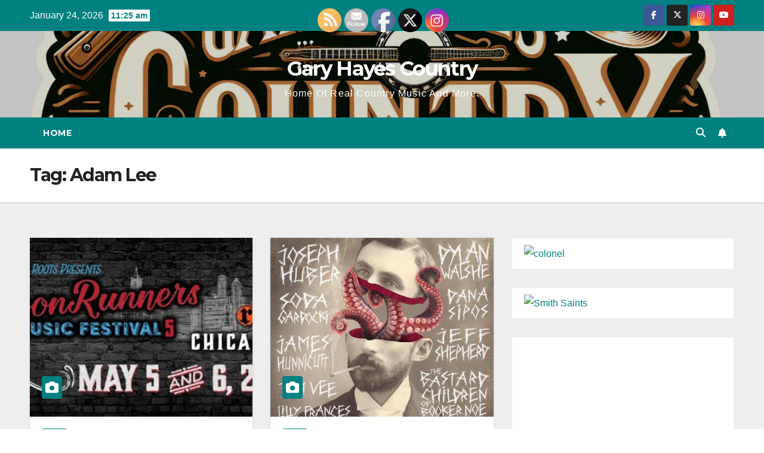

--- FILE ---
content_type: text/html; charset=UTF-8
request_url: https://garyhayescountry.com/tag/adam-lee/
body_size: 19196
content:
<!DOCTYPE html>
<html dir="ltr" lang="en" prefix="og: https://ogp.me/ns# fb: http://ogp.me/ns/fb#">
<head>
<meta charset="UTF-8">
<meta name="viewport" content="width=device-width, initial-scale=1">
<link rel="profile" href="https://gmpg.org/xfn/11">
<title>Adam Lee - Gary Hayes Country</title>

		<!-- All in One SEO 4.9.3 - aioseo.com -->
	<meta name="robots" content="max-image-preview:large" />
	<link rel="canonical" href="https://garyhayescountry.com/tag/adam-lee/" />
	<meta name="generator" content="All in One SEO (AIOSEO) 4.9.3" />
		<script type="application/ld+json" class="aioseo-schema">
			{"@context":"https:\/\/schema.org","@graph":[{"@type":"BreadcrumbList","@id":"https:\/\/garyhayescountry.com\/tag\/adam-lee\/#breadcrumblist","itemListElement":[{"@type":"ListItem","@id":"https:\/\/garyhayescountry.com#listItem","position":1,"name":"Home","item":"https:\/\/garyhayescountry.com","nextItem":{"@type":"ListItem","@id":"https:\/\/garyhayescountry.com\/tag\/adam-lee\/#listItem","name":"Adam Lee"}},{"@type":"ListItem","@id":"https:\/\/garyhayescountry.com\/tag\/adam-lee\/#listItem","position":2,"name":"Adam Lee","previousItem":{"@type":"ListItem","@id":"https:\/\/garyhayescountry.com#listItem","name":"Home"}}]},{"@type":"CollectionPage","@id":"https:\/\/garyhayescountry.com\/tag\/adam-lee\/#collectionpage","url":"https:\/\/garyhayescountry.com\/tag\/adam-lee\/","name":"Adam Lee - Gary Hayes Country","inLanguage":"en","isPartOf":{"@id":"https:\/\/garyhayescountry.com\/#website"},"breadcrumb":{"@id":"https:\/\/garyhayescountry.com\/tag\/adam-lee\/#breadcrumblist"}},{"@type":"Organization","@id":"https:\/\/garyhayescountry.com\/#organization","name":"Gary Hayes Country","description":"Home Of Real Country Music And More.","url":"https:\/\/garyhayescountry.com\/","telephone":"+12707256726"},{"@type":"WebSite","@id":"https:\/\/garyhayescountry.com\/#website","url":"https:\/\/garyhayescountry.com\/","name":"Gary Hayes Country","alternateName":"Gary Hayes Country","description":"Home Of Real Country Music And More.","inLanguage":"en","publisher":{"@id":"https:\/\/garyhayescountry.com\/#organization"}}]}
		</script>
		<!-- All in One SEO -->

<link rel='dns-prefetch' href='//stats.wp.com' />
<link rel='dns-prefetch' href='//fonts.googleapis.com' />
<link rel='preconnect' href='//c0.wp.com' />
<link rel="alternate" type="application/rss+xml" title="Gary Hayes Country &raquo; Feed" href="https://garyhayescountry.com/feed/" />
<link rel="alternate" type="application/rss+xml" title="Gary Hayes Country &raquo; Comments Feed" href="https://garyhayescountry.com/comments/feed/" />
<link rel="alternate" type="application/rss+xml" title="Gary Hayes Country &raquo; Adam Lee Tag Feed" href="https://garyhayescountry.com/tag/adam-lee/feed/" />
		<!-- This site uses the Google Analytics by MonsterInsights plugin v9.11.1 - Using Analytics tracking - https://www.monsterinsights.com/ -->
							<script src="//www.googletagmanager.com/gtag/js?id=G-TSRE4BN81C"  data-cfasync="false" data-wpfc-render="false" async></script>
			<script data-cfasync="false" data-wpfc-render="false">
				var mi_version = '9.11.1';
				var mi_track_user = true;
				var mi_no_track_reason = '';
								var MonsterInsightsDefaultLocations = {"page_location":"https:\/\/garyhayescountry.com\/tag\/adam-lee\/"};
								if ( typeof MonsterInsightsPrivacyGuardFilter === 'function' ) {
					var MonsterInsightsLocations = (typeof MonsterInsightsExcludeQuery === 'object') ? MonsterInsightsPrivacyGuardFilter( MonsterInsightsExcludeQuery ) : MonsterInsightsPrivacyGuardFilter( MonsterInsightsDefaultLocations );
				} else {
					var MonsterInsightsLocations = (typeof MonsterInsightsExcludeQuery === 'object') ? MonsterInsightsExcludeQuery : MonsterInsightsDefaultLocations;
				}

								var disableStrs = [
										'ga-disable-G-TSRE4BN81C',
									];

				/* Function to detect opted out users */
				function __gtagTrackerIsOptedOut() {
					for (var index = 0; index < disableStrs.length; index++) {
						if (document.cookie.indexOf(disableStrs[index] + '=true') > -1) {
							return true;
						}
					}

					return false;
				}

				/* Disable tracking if the opt-out cookie exists. */
				if (__gtagTrackerIsOptedOut()) {
					for (var index = 0; index < disableStrs.length; index++) {
						window[disableStrs[index]] = true;
					}
				}

				/* Opt-out function */
				function __gtagTrackerOptout() {
					for (var index = 0; index < disableStrs.length; index++) {
						document.cookie = disableStrs[index] + '=true; expires=Thu, 31 Dec 2099 23:59:59 UTC; path=/';
						window[disableStrs[index]] = true;
					}
				}

				if ('undefined' === typeof gaOptout) {
					function gaOptout() {
						__gtagTrackerOptout();
					}
				}
								window.dataLayer = window.dataLayer || [];

				window.MonsterInsightsDualTracker = {
					helpers: {},
					trackers: {},
				};
				if (mi_track_user) {
					function __gtagDataLayer() {
						dataLayer.push(arguments);
					}

					function __gtagTracker(type, name, parameters) {
						if (!parameters) {
							parameters = {};
						}

						if (parameters.send_to) {
							__gtagDataLayer.apply(null, arguments);
							return;
						}

						if (type === 'event') {
														parameters.send_to = monsterinsights_frontend.v4_id;
							var hookName = name;
							if (typeof parameters['event_category'] !== 'undefined') {
								hookName = parameters['event_category'] + ':' + name;
							}

							if (typeof MonsterInsightsDualTracker.trackers[hookName] !== 'undefined') {
								MonsterInsightsDualTracker.trackers[hookName](parameters);
							} else {
								__gtagDataLayer('event', name, parameters);
							}
							
						} else {
							__gtagDataLayer.apply(null, arguments);
						}
					}

					__gtagTracker('js', new Date());
					__gtagTracker('set', {
						'developer_id.dZGIzZG': true,
											});
					if ( MonsterInsightsLocations.page_location ) {
						__gtagTracker('set', MonsterInsightsLocations);
					}
										__gtagTracker('config', 'G-TSRE4BN81C', {"forceSSL":"true","link_attribution":"true"} );
										window.gtag = __gtagTracker;										(function () {
						/* https://developers.google.com/analytics/devguides/collection/analyticsjs/ */
						/* ga and __gaTracker compatibility shim. */
						var noopfn = function () {
							return null;
						};
						var newtracker = function () {
							return new Tracker();
						};
						var Tracker = function () {
							return null;
						};
						var p = Tracker.prototype;
						p.get = noopfn;
						p.set = noopfn;
						p.send = function () {
							var args = Array.prototype.slice.call(arguments);
							args.unshift('send');
							__gaTracker.apply(null, args);
						};
						var __gaTracker = function () {
							var len = arguments.length;
							if (len === 0) {
								return;
							}
							var f = arguments[len - 1];
							if (typeof f !== 'object' || f === null || typeof f.hitCallback !== 'function') {
								if ('send' === arguments[0]) {
									var hitConverted, hitObject = false, action;
									if ('event' === arguments[1]) {
										if ('undefined' !== typeof arguments[3]) {
											hitObject = {
												'eventAction': arguments[3],
												'eventCategory': arguments[2],
												'eventLabel': arguments[4],
												'value': arguments[5] ? arguments[5] : 1,
											}
										}
									}
									if ('pageview' === arguments[1]) {
										if ('undefined' !== typeof arguments[2]) {
											hitObject = {
												'eventAction': 'page_view',
												'page_path': arguments[2],
											}
										}
									}
									if (typeof arguments[2] === 'object') {
										hitObject = arguments[2];
									}
									if (typeof arguments[5] === 'object') {
										Object.assign(hitObject, arguments[5]);
									}
									if ('undefined' !== typeof arguments[1].hitType) {
										hitObject = arguments[1];
										if ('pageview' === hitObject.hitType) {
											hitObject.eventAction = 'page_view';
										}
									}
									if (hitObject) {
										action = 'timing' === arguments[1].hitType ? 'timing_complete' : hitObject.eventAction;
										hitConverted = mapArgs(hitObject);
										__gtagTracker('event', action, hitConverted);
									}
								}
								return;
							}

							function mapArgs(args) {
								var arg, hit = {};
								var gaMap = {
									'eventCategory': 'event_category',
									'eventAction': 'event_action',
									'eventLabel': 'event_label',
									'eventValue': 'event_value',
									'nonInteraction': 'non_interaction',
									'timingCategory': 'event_category',
									'timingVar': 'name',
									'timingValue': 'value',
									'timingLabel': 'event_label',
									'page': 'page_path',
									'location': 'page_location',
									'title': 'page_title',
									'referrer' : 'page_referrer',
								};
								for (arg in args) {
																		if (!(!args.hasOwnProperty(arg) || !gaMap.hasOwnProperty(arg))) {
										hit[gaMap[arg]] = args[arg];
									} else {
										hit[arg] = args[arg];
									}
								}
								return hit;
							}

							try {
								f.hitCallback();
							} catch (ex) {
							}
						};
						__gaTracker.create = newtracker;
						__gaTracker.getByName = newtracker;
						__gaTracker.getAll = function () {
							return [];
						};
						__gaTracker.remove = noopfn;
						__gaTracker.loaded = true;
						window['__gaTracker'] = __gaTracker;
					})();
									} else {
										console.log("");
					(function () {
						function __gtagTracker() {
							return null;
						}

						window['__gtagTracker'] = __gtagTracker;
						window['gtag'] = __gtagTracker;
					})();
									}
			</script>
							<!-- / Google Analytics by MonsterInsights -->
		<style id='wp-img-auto-sizes-contain-inline-css'>
img:is([sizes=auto i],[sizes^="auto," i]){contain-intrinsic-size:3000px 1500px}
/*# sourceURL=wp-img-auto-sizes-contain-inline-css */
</style>
<style id='wp-emoji-styles-inline-css'>

	img.wp-smiley, img.emoji {
		display: inline !important;
		border: none !important;
		box-shadow: none !important;
		height: 1em !important;
		width: 1em !important;
		margin: 0 0.07em !important;
		vertical-align: -0.1em !important;
		background: none !important;
		padding: 0 !important;
	}
/*# sourceURL=wp-emoji-styles-inline-css */
</style>
<style id='wp-block-library-inline-css'>
:root{--wp-block-synced-color:#7a00df;--wp-block-synced-color--rgb:122,0,223;--wp-bound-block-color:var(--wp-block-synced-color);--wp-editor-canvas-background:#ddd;--wp-admin-theme-color:#007cba;--wp-admin-theme-color--rgb:0,124,186;--wp-admin-theme-color-darker-10:#006ba1;--wp-admin-theme-color-darker-10--rgb:0,107,160.5;--wp-admin-theme-color-darker-20:#005a87;--wp-admin-theme-color-darker-20--rgb:0,90,135;--wp-admin-border-width-focus:2px}@media (min-resolution:192dpi){:root{--wp-admin-border-width-focus:1.5px}}.wp-element-button{cursor:pointer}:root .has-very-light-gray-background-color{background-color:#eee}:root .has-very-dark-gray-background-color{background-color:#313131}:root .has-very-light-gray-color{color:#eee}:root .has-very-dark-gray-color{color:#313131}:root .has-vivid-green-cyan-to-vivid-cyan-blue-gradient-background{background:linear-gradient(135deg,#00d084,#0693e3)}:root .has-purple-crush-gradient-background{background:linear-gradient(135deg,#34e2e4,#4721fb 50%,#ab1dfe)}:root .has-hazy-dawn-gradient-background{background:linear-gradient(135deg,#faaca8,#dad0ec)}:root .has-subdued-olive-gradient-background{background:linear-gradient(135deg,#fafae1,#67a671)}:root .has-atomic-cream-gradient-background{background:linear-gradient(135deg,#fdd79a,#004a59)}:root .has-nightshade-gradient-background{background:linear-gradient(135deg,#330968,#31cdcf)}:root .has-midnight-gradient-background{background:linear-gradient(135deg,#020381,#2874fc)}:root{--wp--preset--font-size--normal:16px;--wp--preset--font-size--huge:42px}.has-regular-font-size{font-size:1em}.has-larger-font-size{font-size:2.625em}.has-normal-font-size{font-size:var(--wp--preset--font-size--normal)}.has-huge-font-size{font-size:var(--wp--preset--font-size--huge)}.has-text-align-center{text-align:center}.has-text-align-left{text-align:left}.has-text-align-right{text-align:right}.has-fit-text{white-space:nowrap!important}#end-resizable-editor-section{display:none}.aligncenter{clear:both}.items-justified-left{justify-content:flex-start}.items-justified-center{justify-content:center}.items-justified-right{justify-content:flex-end}.items-justified-space-between{justify-content:space-between}.screen-reader-text{border:0;clip-path:inset(50%);height:1px;margin:-1px;overflow:hidden;padding:0;position:absolute;width:1px;word-wrap:normal!important}.screen-reader-text:focus{background-color:#ddd;clip-path:none;color:#444;display:block;font-size:1em;height:auto;left:5px;line-height:normal;padding:15px 23px 14px;text-decoration:none;top:5px;width:auto;z-index:100000}html :where(.has-border-color){border-style:solid}html :where([style*=border-top-color]){border-top-style:solid}html :where([style*=border-right-color]){border-right-style:solid}html :where([style*=border-bottom-color]){border-bottom-style:solid}html :where([style*=border-left-color]){border-left-style:solid}html :where([style*=border-width]){border-style:solid}html :where([style*=border-top-width]){border-top-style:solid}html :where([style*=border-right-width]){border-right-style:solid}html :where([style*=border-bottom-width]){border-bottom-style:solid}html :where([style*=border-left-width]){border-left-style:solid}html :where(img[class*=wp-image-]){height:auto;max-width:100%}:where(figure){margin:0 0 1em}html :where(.is-position-sticky){--wp-admin--admin-bar--position-offset:var(--wp-admin--admin-bar--height,0px)}@media screen and (max-width:600px){html :where(.is-position-sticky){--wp-admin--admin-bar--position-offset:0px}}

/*# sourceURL=wp-block-library-inline-css */
</style><style id='wp-block-paragraph-inline-css'>
.is-small-text{font-size:.875em}.is-regular-text{font-size:1em}.is-large-text{font-size:2.25em}.is-larger-text{font-size:3em}.has-drop-cap:not(:focus):first-letter{float:left;font-size:8.4em;font-style:normal;font-weight:100;line-height:.68;margin:.05em .1em 0 0;text-transform:uppercase}body.rtl .has-drop-cap:not(:focus):first-letter{float:none;margin-left:.1em}p.has-drop-cap.has-background{overflow:hidden}:root :where(p.has-background){padding:1.25em 2.375em}:where(p.has-text-color:not(.has-link-color)) a{color:inherit}p.has-text-align-left[style*="writing-mode:vertical-lr"],p.has-text-align-right[style*="writing-mode:vertical-rl"]{rotate:180deg}
/*# sourceURL=https://c0.wp.com/c/6.9/wp-includes/blocks/paragraph/style.min.css */
</style>
<style id='global-styles-inline-css'>
:root{--wp--preset--aspect-ratio--square: 1;--wp--preset--aspect-ratio--4-3: 4/3;--wp--preset--aspect-ratio--3-4: 3/4;--wp--preset--aspect-ratio--3-2: 3/2;--wp--preset--aspect-ratio--2-3: 2/3;--wp--preset--aspect-ratio--16-9: 16/9;--wp--preset--aspect-ratio--9-16: 9/16;--wp--preset--color--black: #000000;--wp--preset--color--cyan-bluish-gray: #abb8c3;--wp--preset--color--white: #ffffff;--wp--preset--color--pale-pink: #f78da7;--wp--preset--color--vivid-red: #cf2e2e;--wp--preset--color--luminous-vivid-orange: #ff6900;--wp--preset--color--luminous-vivid-amber: #fcb900;--wp--preset--color--light-green-cyan: #7bdcb5;--wp--preset--color--vivid-green-cyan: #00d084;--wp--preset--color--pale-cyan-blue: #8ed1fc;--wp--preset--color--vivid-cyan-blue: #0693e3;--wp--preset--color--vivid-purple: #9b51e0;--wp--preset--gradient--vivid-cyan-blue-to-vivid-purple: linear-gradient(135deg,rgb(6,147,227) 0%,rgb(155,81,224) 100%);--wp--preset--gradient--light-green-cyan-to-vivid-green-cyan: linear-gradient(135deg,rgb(122,220,180) 0%,rgb(0,208,130) 100%);--wp--preset--gradient--luminous-vivid-amber-to-luminous-vivid-orange: linear-gradient(135deg,rgb(252,185,0) 0%,rgb(255,105,0) 100%);--wp--preset--gradient--luminous-vivid-orange-to-vivid-red: linear-gradient(135deg,rgb(255,105,0) 0%,rgb(207,46,46) 100%);--wp--preset--gradient--very-light-gray-to-cyan-bluish-gray: linear-gradient(135deg,rgb(238,238,238) 0%,rgb(169,184,195) 100%);--wp--preset--gradient--cool-to-warm-spectrum: linear-gradient(135deg,rgb(74,234,220) 0%,rgb(151,120,209) 20%,rgb(207,42,186) 40%,rgb(238,44,130) 60%,rgb(251,105,98) 80%,rgb(254,248,76) 100%);--wp--preset--gradient--blush-light-purple: linear-gradient(135deg,rgb(255,206,236) 0%,rgb(152,150,240) 100%);--wp--preset--gradient--blush-bordeaux: linear-gradient(135deg,rgb(254,205,165) 0%,rgb(254,45,45) 50%,rgb(107,0,62) 100%);--wp--preset--gradient--luminous-dusk: linear-gradient(135deg,rgb(255,203,112) 0%,rgb(199,81,192) 50%,rgb(65,88,208) 100%);--wp--preset--gradient--pale-ocean: linear-gradient(135deg,rgb(255,245,203) 0%,rgb(182,227,212) 50%,rgb(51,167,181) 100%);--wp--preset--gradient--electric-grass: linear-gradient(135deg,rgb(202,248,128) 0%,rgb(113,206,126) 100%);--wp--preset--gradient--midnight: linear-gradient(135deg,rgb(2,3,129) 0%,rgb(40,116,252) 100%);--wp--preset--font-size--small: 13px;--wp--preset--font-size--medium: 20px;--wp--preset--font-size--large: 36px;--wp--preset--font-size--x-large: 42px;--wp--preset--spacing--20: 0.44rem;--wp--preset--spacing--30: 0.67rem;--wp--preset--spacing--40: 1rem;--wp--preset--spacing--50: 1.5rem;--wp--preset--spacing--60: 2.25rem;--wp--preset--spacing--70: 3.38rem;--wp--preset--spacing--80: 5.06rem;--wp--preset--shadow--natural: 6px 6px 9px rgba(0, 0, 0, 0.2);--wp--preset--shadow--deep: 12px 12px 50px rgba(0, 0, 0, 0.4);--wp--preset--shadow--sharp: 6px 6px 0px rgba(0, 0, 0, 0.2);--wp--preset--shadow--outlined: 6px 6px 0px -3px rgb(255, 255, 255), 6px 6px rgb(0, 0, 0);--wp--preset--shadow--crisp: 6px 6px 0px rgb(0, 0, 0);}:root :where(.is-layout-flow) > :first-child{margin-block-start: 0;}:root :where(.is-layout-flow) > :last-child{margin-block-end: 0;}:root :where(.is-layout-flow) > *{margin-block-start: 24px;margin-block-end: 0;}:root :where(.is-layout-constrained) > :first-child{margin-block-start: 0;}:root :where(.is-layout-constrained) > :last-child{margin-block-end: 0;}:root :where(.is-layout-constrained) > *{margin-block-start: 24px;margin-block-end: 0;}:root :where(.is-layout-flex){gap: 24px;}:root :where(.is-layout-grid){gap: 24px;}body .is-layout-flex{display: flex;}.is-layout-flex{flex-wrap: wrap;align-items: center;}.is-layout-flex > :is(*, div){margin: 0;}body .is-layout-grid{display: grid;}.is-layout-grid > :is(*, div){margin: 0;}.has-black-color{color: var(--wp--preset--color--black) !important;}.has-cyan-bluish-gray-color{color: var(--wp--preset--color--cyan-bluish-gray) !important;}.has-white-color{color: var(--wp--preset--color--white) !important;}.has-pale-pink-color{color: var(--wp--preset--color--pale-pink) !important;}.has-vivid-red-color{color: var(--wp--preset--color--vivid-red) !important;}.has-luminous-vivid-orange-color{color: var(--wp--preset--color--luminous-vivid-orange) !important;}.has-luminous-vivid-amber-color{color: var(--wp--preset--color--luminous-vivid-amber) !important;}.has-light-green-cyan-color{color: var(--wp--preset--color--light-green-cyan) !important;}.has-vivid-green-cyan-color{color: var(--wp--preset--color--vivid-green-cyan) !important;}.has-pale-cyan-blue-color{color: var(--wp--preset--color--pale-cyan-blue) !important;}.has-vivid-cyan-blue-color{color: var(--wp--preset--color--vivid-cyan-blue) !important;}.has-vivid-purple-color{color: var(--wp--preset--color--vivid-purple) !important;}.has-black-background-color{background-color: var(--wp--preset--color--black) !important;}.has-cyan-bluish-gray-background-color{background-color: var(--wp--preset--color--cyan-bluish-gray) !important;}.has-white-background-color{background-color: var(--wp--preset--color--white) !important;}.has-pale-pink-background-color{background-color: var(--wp--preset--color--pale-pink) !important;}.has-vivid-red-background-color{background-color: var(--wp--preset--color--vivid-red) !important;}.has-luminous-vivid-orange-background-color{background-color: var(--wp--preset--color--luminous-vivid-orange) !important;}.has-luminous-vivid-amber-background-color{background-color: var(--wp--preset--color--luminous-vivid-amber) !important;}.has-light-green-cyan-background-color{background-color: var(--wp--preset--color--light-green-cyan) !important;}.has-vivid-green-cyan-background-color{background-color: var(--wp--preset--color--vivid-green-cyan) !important;}.has-pale-cyan-blue-background-color{background-color: var(--wp--preset--color--pale-cyan-blue) !important;}.has-vivid-cyan-blue-background-color{background-color: var(--wp--preset--color--vivid-cyan-blue) !important;}.has-vivid-purple-background-color{background-color: var(--wp--preset--color--vivid-purple) !important;}.has-black-border-color{border-color: var(--wp--preset--color--black) !important;}.has-cyan-bluish-gray-border-color{border-color: var(--wp--preset--color--cyan-bluish-gray) !important;}.has-white-border-color{border-color: var(--wp--preset--color--white) !important;}.has-pale-pink-border-color{border-color: var(--wp--preset--color--pale-pink) !important;}.has-vivid-red-border-color{border-color: var(--wp--preset--color--vivid-red) !important;}.has-luminous-vivid-orange-border-color{border-color: var(--wp--preset--color--luminous-vivid-orange) !important;}.has-luminous-vivid-amber-border-color{border-color: var(--wp--preset--color--luminous-vivid-amber) !important;}.has-light-green-cyan-border-color{border-color: var(--wp--preset--color--light-green-cyan) !important;}.has-vivid-green-cyan-border-color{border-color: var(--wp--preset--color--vivid-green-cyan) !important;}.has-pale-cyan-blue-border-color{border-color: var(--wp--preset--color--pale-cyan-blue) !important;}.has-vivid-cyan-blue-border-color{border-color: var(--wp--preset--color--vivid-cyan-blue) !important;}.has-vivid-purple-border-color{border-color: var(--wp--preset--color--vivid-purple) !important;}.has-vivid-cyan-blue-to-vivid-purple-gradient-background{background: var(--wp--preset--gradient--vivid-cyan-blue-to-vivid-purple) !important;}.has-light-green-cyan-to-vivid-green-cyan-gradient-background{background: var(--wp--preset--gradient--light-green-cyan-to-vivid-green-cyan) !important;}.has-luminous-vivid-amber-to-luminous-vivid-orange-gradient-background{background: var(--wp--preset--gradient--luminous-vivid-amber-to-luminous-vivid-orange) !important;}.has-luminous-vivid-orange-to-vivid-red-gradient-background{background: var(--wp--preset--gradient--luminous-vivid-orange-to-vivid-red) !important;}.has-very-light-gray-to-cyan-bluish-gray-gradient-background{background: var(--wp--preset--gradient--very-light-gray-to-cyan-bluish-gray) !important;}.has-cool-to-warm-spectrum-gradient-background{background: var(--wp--preset--gradient--cool-to-warm-spectrum) !important;}.has-blush-light-purple-gradient-background{background: var(--wp--preset--gradient--blush-light-purple) !important;}.has-blush-bordeaux-gradient-background{background: var(--wp--preset--gradient--blush-bordeaux) !important;}.has-luminous-dusk-gradient-background{background: var(--wp--preset--gradient--luminous-dusk) !important;}.has-pale-ocean-gradient-background{background: var(--wp--preset--gradient--pale-ocean) !important;}.has-electric-grass-gradient-background{background: var(--wp--preset--gradient--electric-grass) !important;}.has-midnight-gradient-background{background: var(--wp--preset--gradient--midnight) !important;}.has-small-font-size{font-size: var(--wp--preset--font-size--small) !important;}.has-medium-font-size{font-size: var(--wp--preset--font-size--medium) !important;}.has-large-font-size{font-size: var(--wp--preset--font-size--large) !important;}.has-x-large-font-size{font-size: var(--wp--preset--font-size--x-large) !important;}
/*# sourceURL=global-styles-inline-css */
</style>

<style id='classic-theme-styles-inline-css'>
/*! This file is auto-generated */
.wp-block-button__link{color:#fff;background-color:#32373c;border-radius:9999px;box-shadow:none;text-decoration:none;padding:calc(.667em + 2px) calc(1.333em + 2px);font-size:1.125em}.wp-block-file__button{background:#32373c;color:#fff;text-decoration:none}
/*# sourceURL=/wp-includes/css/classic-themes.min.css */
</style>
<link rel='stylesheet' id='super-rss-reader-css' href='https://garyhayescountry.com/wp-content/plugins/super-rss-reader/public/css/style.min.css?ver=5.4' media='all' />
<link rel='stylesheet' id='SFSImainCss-css' href='https://garyhayescountry.com/wp-content/plugins/ultimate-social-media-icons/css/sfsi-style.css?ver=2.9.6' media='all' />
<link rel='stylesheet' id='newsup-fonts-css' href='//fonts.googleapis.com/css?family=Montserrat%3A400%2C500%2C700%2C800%7CWork%2BSans%3A300%2C400%2C500%2C600%2C700%2C800%2C900%26display%3Dswap&#038;subset=latin%2Clatin-ext' media='all' />
<link rel='stylesheet' id='bootstrap-css' href='https://garyhayescountry.com/wp-content/themes/newsup/css/bootstrap.css?ver=6.9' media='all' />
<link rel='stylesheet' id='newsup-style-css' href='https://garyhayescountry.com/wp-content/themes/newspaperex/style.css?ver=6.9' media='all' />
<link rel='stylesheet' id='font-awesome-5-all-css' href='https://garyhayescountry.com/wp-content/themes/newsup/css/font-awesome/css/all.min.css?ver=6.9' media='all' />
<link rel='stylesheet' id='font-awesome-4-shim-css' href='https://garyhayescountry.com/wp-content/themes/newsup/css/font-awesome/css/v4-shims.min.css?ver=6.9' media='all' />
<link rel='stylesheet' id='owl-carousel-css' href='https://garyhayescountry.com/wp-content/themes/newsup/css/owl.carousel.css?ver=6.9' media='all' />
<link rel='stylesheet' id='smartmenus-css' href='https://garyhayescountry.com/wp-content/themes/newsup/css/jquery.smartmenus.bootstrap.css?ver=6.9' media='all' />
<link rel='stylesheet' id='newsup-custom-css-css' href='https://garyhayescountry.com/wp-content/themes/newsup/inc/ansar/customize/css/customizer.css?ver=1.0' media='all' />
<link rel='stylesheet' id='newsup-style-parent-css' href='https://garyhayescountry.com/wp-content/themes/newsup/style.css?ver=6.9' media='all' />
<link rel='stylesheet' id='newspaperex-style-css' href='https://garyhayescountry.com/wp-content/themes/newspaperex/style.css?ver=1.0' media='all' />
<link rel='stylesheet' id='newspaperex-default-css-css' href='https://garyhayescountry.com/wp-content/themes/newspaperex/css/colors/default.css?ver=6.9' media='all' />
<script src="https://garyhayescountry.com/wp-content/plugins/google-analytics-for-wordpress/assets/js/frontend-gtag.min.js?ver=9.11.1" id="monsterinsights-frontend-script-js" async data-wp-strategy="async"></script>
<script data-cfasync="false" data-wpfc-render="false" id='monsterinsights-frontend-script-js-extra'>var monsterinsights_frontend = {"js_events_tracking":"true","download_extensions":"doc,pdf,ppt,zip,xls,docx,pptx,xlsx","inbound_paths":"[{\"path\":\"\\\/go\\\/\",\"label\":\"affiliate\"},{\"path\":\"\\\/recommend\\\/\",\"label\":\"affiliate\"}]","home_url":"https:\/\/garyhayescountry.com","hash_tracking":"false","v4_id":"G-TSRE4BN81C"};</script>
<script src="https://c0.wp.com/c/6.9/wp-includes/js/jquery/jquery.min.js" id="jquery-core-js"></script>
<script src="https://c0.wp.com/c/6.9/wp-includes/js/jquery/jquery-migrate.min.js" id="jquery-migrate-js"></script>
<script src="https://garyhayescountry.com/wp-content/plugins/super-rss-reader/public/js/jquery.easy-ticker.min.js?ver=5.4" id="jquery-easy-ticker-js"></script>
<script src="https://garyhayescountry.com/wp-content/plugins/super-rss-reader/public/js/script.min.js?ver=5.4" id="super-rss-reader-js"></script>
<script src="https://garyhayescountry.com/wp-content/themes/newsup/js/navigation.js?ver=6.9" id="newsup-navigation-js"></script>
<script src="https://garyhayescountry.com/wp-content/themes/newsup/js/bootstrap.js?ver=6.9" id="bootstrap-js"></script>
<script src="https://garyhayescountry.com/wp-content/themes/newsup/js/owl.carousel.min.js?ver=6.9" id="owl-carousel-min-js"></script>
<script src="https://garyhayescountry.com/wp-content/themes/newsup/js/jquery.smartmenus.js?ver=6.9" id="smartmenus-js-js"></script>
<script src="https://garyhayescountry.com/wp-content/themes/newsup/js/jquery.smartmenus.bootstrap.js?ver=6.9" id="bootstrap-smartmenus-js-js"></script>
<script src="https://garyhayescountry.com/wp-content/themes/newsup/js/jquery.marquee.js?ver=6.9" id="newsup-marquee-js-js"></script>
<script src="https://garyhayescountry.com/wp-content/themes/newsup/js/main.js?ver=6.9" id="newsup-main-js-js"></script>
<link rel="https://api.w.org/" href="https://garyhayescountry.com/wp-json/" /><link rel="alternate" title="JSON" type="application/json" href="https://garyhayescountry.com/wp-json/wp/v2/tags/18" /><link rel="EditURI" type="application/rsd+xml" title="RSD" href="https://garyhayescountry.com/xmlrpc.php?rsd" />
<meta name="generator" content="WordPress 6.9" />
<meta name="follow.[base64]" content="MyvhkzZE9z9KrRvmyWwU"/>	<style>img#wpstats{display:none}</style>
		 
<style type="text/css" id="custom-background-css">
    .wrapper { background-color: ffffff; }
</style>
    <style type="text/css">
            body .site-title a,
        body .site-description {
            color: #ffffff;
        }

        .site-branding-text .site-title a {
                font-size: px;
            }

            @media only screen and (max-width: 640px) {
                .site-branding-text .site-title a {
                    font-size: 40px;

                }
            }

            @media only screen and (max-width: 375px) {
                .site-branding-text .site-title a {
                    font-size: 32px;

                }
            }

        </style>
    <style id="custom-background-css">
body.custom-background { background-color: #ffffff; }
</style>
	<link rel="icon" href="https://garyhayescountry.com/wp-content/uploads/2023/01/acoustic-guitar.png" sizes="32x32" />
<link rel="icon" href="https://garyhayescountry.com/wp-content/uploads/2023/01/acoustic-guitar.png" sizes="192x192" />
<link rel="apple-touch-icon" href="https://garyhayescountry.com/wp-content/uploads/2023/01/acoustic-guitar.png" />
<meta name="msapplication-TileImage" content="https://garyhayescountry.com/wp-content/uploads/2023/01/acoustic-guitar.png" />

    <!-- START - Open Graph and Twitter Card Tags 3.3.8 -->
     <!-- Facebook Open Graph -->
      <meta property="og:locale" content="en"/>
      <meta property="og:site_name" content="Gary Hayes Country"/>
      <meta property="og:title" content="Adam Lee"/>
      <meta property="og:url" content="https://garyhayescountry.com/tag/adam-lee/"/>
      <meta property="og:type" content="article"/>
      <meta property="og:description" content="Home Of Real Country Music And More."/>
      <meta property="og:image" content="https://garyhayescountry.com/wp-content/uploads/2016/12/Logo.jpg"/>
      <meta property="og:image:url" content="https://garyhayescountry.com/wp-content/uploads/2016/12/Logo.jpg"/>
      <meta property="og:image:secure_url" content="https://garyhayescountry.com/wp-content/uploads/2016/12/Logo.jpg"/>
      <meta property="article:publisher" content="https://www.facebook.com/garyhayescountry"/>
     <!-- Google+ / Schema.org -->
     <!-- Twitter Cards -->
      <meta name="twitter:title" content="Adam Lee"/>
      <meta name="twitter:url" content="https://garyhayescountry.com/tag/adam-lee/"/>
      <meta name="twitter:description" content="Home Of Real Country Music And More."/>
      <meta name="twitter:image" content="https://garyhayescountry.com/wp-content/uploads/2016/12/Logo.jpg"/>
      <meta name="twitter:card" content="summary_large_image"/>
      <meta name="twitter:site" content="@Garyhayes1129"/>
     <!-- SEO -->
     <!-- Misc. tags -->
     <!-- is_tag -->
    <!-- END - Open Graph and Twitter Card Tags 3.3.8 -->
        
    </head>
<body class="archive tag tag-adam-lee tag-18 custom-background wp-embed-responsive wp-theme-newsup wp-child-theme-newspaperex sfsi_actvite_theme_default hfeed ta-hide-date-author-in-list" >
<div id="page" class="site">
<a class="skip-link screen-reader-text" href="#content">
Skip to content</a>
    <div class="wrapper" id="custom-background-css">
        <header class="mg-headwidget">
            <!--==================== TOP BAR ====================-->
            <div class="mg-head-detail hidden-xs">
    <div class="container-fluid">
        <div class="row">
                        <div class="col-md-6 col-xs-12">
                <ul class="info-left">
                                <li>January 24, 2026                <span class="time">  11:25 am</span>
                        </li>
                        </ul>

                           </div>


                        <div class="col-md-6 col-xs-12">
                <ul class="mg-social info-right">
                    
                                            <li><a  target="_blank" href="https://www.facebook.com/garyhayescountry">
                      <span class="icon-soci facebook"><i class="fa fa-facebook"></i></span> </a></li>
                                                                  <li><a target="_blank" href="https://twitter.com/Garyhayes1129">
                      <span class="icon-soci x-twitter"><i class="fa-brands fa-x-twitter"></i></span></a></li>
                                                                                        <li><a target="_blank"  href="https://www.instagram.com/">
                      <span class="icon-soci instagram"><i class="fa fa-instagram"></i></span></a></li>
                                                                  <li><a target="_blank"  href="https://www.youtube.com/channel/UCRFsnapWHiz3WqS7R5V-I7A">
                      <span class="icon-soci youtube"><i class="fa fa-youtube"></i></span></a></li>
                                              
                                      </ul>
            </div>
                    </div>
    </div>
</div>
            <div class="clearfix"></div>
                        <div class="mg-nav-widget-area-back" style='background-image: url("https://garyhayescountry.com/wp-content/uploads/2023/12/cropped-received_3535665736698132.png" );'>
                        <div class="overlay">
              <div class="inner"  style="background-color:rgba(0,0,0,0.18);" > 
                <div class="container-fluid">
                    <div class="mg-nav-widget-area">
                        <div class="row align-items-center">
                                                            <div class="col-12 text-center mx-auto mt-3">
                               <div class="navbar-header">                                  <div class="site-logo">
                                                                      </div>
                                  <div class="site-branding-text ">
                                                                            <p class="site-title"> <a href="https://garyhayescountry.com/" rel="home">Gary Hayes Country</a></p>
                                                                            <p class="site-description">Home Of Real Country Music And More.</p>
                                  </div> 
                                </div>
                            </div>
                                                   </div>
                    </div>
                </div>
              </div>
              </div>
          </div>
    <div class="mg-menu-full">
      <nav class="navbar navbar-expand-lg navbar-wp">
        <div class="container-fluid flex-row">
          <!-- Right nav -->
              <div class="m-header pl-3 ml-auto my-2 my-lg-0 position-relative align-items-center">
                                    <a class="mobilehomebtn" href="https://garyhayescountry.com"><span class="fa fa-home"></span></a>
                  
                                    <!-- Search -->
                  <div class="dropdown ml-auto show mg-search-box pr-3">
                      <a class="dropdown-toggle msearch ml-auto" href="#" role="button" id="dropdownMenuLink" data-toggle="dropdown" aria-haspopup="true" aria-expanded="false">
                          <i class="fa fa-search"></i>
                      </a>
                      <div class="dropdown-menu searchinner" aria-labelledby="dropdownMenuLink">
                        <form role="search" method="get" id="searchform" action="https://garyhayescountry.com/">
  <div class="input-group">
    <input type="search" class="form-control" placeholder="Search" value="" name="s" />
    <span class="input-group-btn btn-default">
    <button type="submit" class="btn"> <i class="fas fa-search"></i> </button>
    </span> </div>
</form>                      </div>
                  </div>
                    <!-- /Search -->
                                    <!-- Subscribe Button -->
                  <a href="#"  target="_blank"   class="btn-bell btn-theme mx-2"><i class="fa fa-bell"></i></a>
                <!-- /Subscribe Button -->
                                    <!-- navbar-toggle -->
                  <button class="navbar-toggler" type="button" data-toggle="collapse" data-target="#navbar-wp" aria-controls="navbarSupportedContent" aria-expanded="false" aria-label="Toggle navigation">
                    <i class="fa fa-bars"></i>
                  </button>
                  <!-- /navbar-toggle -->
              </div>
              <!-- /Right nav --> 
    
            <div class="collapse navbar-collapse" id="navbar-wp">
              <div class="d-md-block">
            <ul class="nav navbar-nav mr-auto"><li class="nav-item menu-item "><a class="nav-link " href="https://garyhayescountry.com/" title="Home">Home</a></li></ul>
          </div>    
            </div>

          <!-- Right nav -->
              <div class="d-none d-lg-block pl-3 ml-auto my-2 my-lg-0 position-relative align-items-center">
                                  <!-- Search -->
                  <div class="dropdown show mg-search-box pr-2">
                      <a class="dropdown-toggle msearch ml-auto" href="#" role="button" id="dropdownMenuLink" data-toggle="dropdown" aria-haspopup="true" aria-expanded="false">
                          <i class="fa fa-search"></i>
                      </a>
                      <div class="dropdown-menu searchinner" aria-labelledby="dropdownMenuLink">
                        <form role="search" method="get" id="searchform" action="https://garyhayescountry.com/">
  <div class="input-group">
    <input type="search" class="form-control" placeholder="Search" value="" name="s" />
    <span class="input-group-btn btn-default">
    <button type="submit" class="btn"> <i class="fas fa-search"></i> </button>
    </span> </div>
</form>                      </div>
                  </div>
              </div>
              <!-- /Search -->
                            <!-- Subscribe Button -->
                <a href="#"  target="_blank"   class="btn-bell btn-theme d-none d-lg-block mx-2"><i class="fa fa-bell"></i></a>
              <!-- /Subscribe Button -->
                            <!-- /Right nav -->  
          </div>
      </nav> <!-- /Navigation -->
    </div>
</header>
<div class="clearfix"></div>
 <!--==================== Newsup breadcrumb section ====================-->
<div class="mg-breadcrumb-section" style='background: url("https://garyhayescountry.com/wp-content/uploads/2023/12/cropped-received_3535665736698132.png" ) repeat scroll center 0 #143745;'>
   <div class="overlay">       <div class="container-fluid">
        <div class="row">
          <div class="col-md-12 col-sm-12">
            <div class="mg-breadcrumb-title">
              <h1 class="title">Tag: <span>Adam Lee</span></h1>            </div>
          </div>
        </div>
      </div>
   </div> </div>
<div class="clearfix"></div><!--container-->
    <div id="content" class="container-fluid archive-class">
        <!--row-->
            <div class="row">
                                    <div class="col-md-8">
                <div id="grid" class="row grid-content">
                <div id="post-5852" class="col-md-6 post-5852 post type-post status-publish format-standard has-post-thumbnail hentry category-news tag-a-j-gaither tag-adam-lee tag-brett-conlin tag-brittany-avery tag-call-me-bronco tag-duane-mark tag-escapse-from-the-zoo tag-evil-empire tag-gary-moore-ii tag-husky-burnette tag-james-hunnicutt tag-jeff-shepherd tag-jesse-dayton tag-jimmy-swope tag-jospeh-huber tag-last-false-hope tag-left-lane-crusier tag-mason-tinsley tag-moonrunners tag-mystery-actions tag-pearls-mahone tag-piss-poor-players tag-racehl-brooke tag-reggies tag-s-s-web tag-scott-h-biram tag-shawn-james tag-shooter-jennings tag-soda-gardocki tag-still-alive tag-stump-tail-dolly tag-the-hooten-hallers tag-the-legendary-shack-shakers tag-urban-pioneers tag-viva-le-vox">
            <!-- mg-posts-sec mg-posts-modul-6 -->
                <div class="mg-blog-post-box"> 
                            <div class="col-12 col-md-6">
            <div class="mg-post-thumb back-img md" style="background-image: url('https://garyhayescountry.com/wp-content/uploads/2017/02/Moonrunners.jpg');">
                <span class="post-form"><i class="fas fa-camera"></i></span>                <a class="link-div" href="https://garyhayescountry.com/2017-music-festivals-moonrunners/"></a>
            </div> 
        </div>
                            <article class="small">
                        <div class="mg-blog-category"><a class="newsup-categories category-color-1" href="https://garyhayescountry.com/category/news/" alt="View all posts in News"> 
                                 News
                             </a></div> 
                        <h4 class="entry-title title"><a href="https://garyhayescountry.com/2017-music-festivals-moonrunners/">2017 Music Festivals: Moonrunners.</a></h4>  
                                <div class="mg-blog-meta"> 
                    <span class="mg-blog-date"><i class="fas fa-clock"></i>
            <a href="https://garyhayescountry.com/2017/02/">
                February 28, 2017            </a>
        </span>
            <a class="auth" href="https://garyhayescountry.com/author/theboss/">
            <i class="fas fa-user-circle"></i>gary hayes        </a>
            </div> 
                            <p>IT&#8217;S OFFICIAL FOLKS I shall be attending the 2017 Moonrunners Music Festival this year. It takes place on May 5th&hellip;</p>
                    </article>
                </div>
            </div>
                    <div id="post-5720" class="col-md-6 post-5720 post type-post status-publish format-standard has-post-thumbnail hentry category-news tag-acousta-noir tag-adam-lee tag-brook-blanche tag-carrie-nation-and-the-speakeasy tag-cole-thomason tag-county-graves tag-dana-sipios tag-daveys-uptown-ramblers tag-dylan-walshe tag-feast-ov-fools tag-freight-train-rabbit-killer tag-ghosts-of-grandads-past tag-godzillionaire tag-high-on-the-hog tag-james-hunnicutt tag-jeff-shepherd tag-jimmy-swope tag-jospeh-huber tag-le-grand tag-lilly-dooman tag-matt-woods tag-rock-bottom-string-band tag-soda-gardocki tag-split-lip-rayfield tag-the-bastard-children-of-booker-noe tag-the-bottleneck tag-the-hooten-hallers tag-the-westport-saloon tag-tim-vee tag-two-ton-strap tag-urban-pioneers tag-whiskey-dick tag-young-bull">
            <!-- mg-posts-sec mg-posts-modul-6 -->
                <div class="mg-blog-post-box"> 
                            <div class="col-12 col-md-6">
            <div class="mg-post-thumb back-img md" style="background-image: url('https://garyhayescountry.com/wp-content/uploads/2017/01/Dylan.jpg');">
                <span class="post-form"><i class="fas fa-camera"></i></span>                <a class="link-div" href="https://garyhayescountry.com/2017-music-festivals-mr-dylans-big-birthday-blowout-bash/"></a>
            </div> 
        </div>
                            <article class="small">
                        <div class="mg-blog-category"><a class="newsup-categories category-color-1" href="https://garyhayescountry.com/category/news/" alt="View all posts in News"> 
                                 News
                             </a></div> 
                        <h4 class="entry-title title"><a href="https://garyhayescountry.com/2017-music-festivals-mr-dylans-big-birthday-blowout-bash/">2017 Music Festivals: Mr. Dylan&#8217;s Big Birthday Blowout Bash.</a></h4>  
                                <div class="mg-blog-meta"> 
                    <span class="mg-blog-date"><i class="fas fa-clock"></i>
            <a href="https://garyhayescountry.com/2017/01/">
                January 28, 2017            </a>
        </span>
            <a class="auth" href="https://garyhayescountry.com/author/theboss/">
            <i class="fas fa-user-circle"></i>gary hayes        </a>
            </div> 
                            <p>This one is really just a huge party thrown by my friend out there in Kansas City Dylan Thomas Dorrell&hellip;</p>
                    </article>
                </div>
            </div>
            
        <div class="col-md-12 text-center d-flex justify-content-center">
                                        
        </div>
        </div>            </div>
                            <aside class="col-md-4 sidebar-sticky">
                
<aside id="secondary" class="widget-area" role="complementary">
	<div id="sidebar-right" class="mg-sidebar">
		<div id="block-71" class="mg-widget widget_block"><a data-flickr-embed="true" title="colonel" href="https://www.flickr.com/photos/152442702@N02/50427612797/in/photolist-2jQ7GpX"><img loading="lazy" decoding="async" src="https://live.staticflickr.com/65535/50427612797_3514721c80_m.jpg" alt="colonel" width="400" height="400"></a></div><div id="block-50" class="mg-widget widget_block"><a data-flickr-embed="true" href="https://www.flickr.com/photos/152442702@N02/54917571274/in/dateposted-public/" title="Smith Saints"><img loading="lazy" decoding="async" src="https://live.staticflickr.com/65535/54917571274_da74a61d3f_m.jpg" width="400" height="400" alt="Smith Saints"/></a><script async src="//embedr.flickr.com/assets/client-code.js" charset="utf-8"></script></div><div id="block-52" class="mg-widget widget_block"><iframe style="border-radius:12px" src="https://open.spotify.com/embed/playlist/5s9q0s3pvxYKBj7EsJFppJ?utm_source=generator" width="100%" height="352" frameBorder="0" allowfullscreen="" allow="autoplay; clipboard-write; encrypted-media; fullscreen; picture-in-picture" loading="lazy"></iframe></div><div id="block-55" class="mg-widget widget_block"><a data-flickr-embed="true" href="https://www.flickr.com/photos/152442702@N02/55039606874/in/dateposted-public/" title="Rockabilly"><img loading="lazy" decoding="async" src="https://live.staticflickr.com/65535/55039606874_5abaaf1c65_b.jpg" width="400" height="500" alt="Rockabilly"/></a><script async src="//embedr.flickr.com/assets/client-code.js" charset="utf-8"></script></div><div id="block-56" class="mg-widget widget_block"><a data-flickr-embed="true" href="https://www.flickr.com/photos/152442702@N02/54768286018/in/dateposted-public/" title="30A Widget"><img loading="lazy" decoding="async" src="https://live.staticflickr.com/65535/54768286018_562e2c84f9_b.jpg" width="400" height="500" alt="30A Widget"/></a><script async src="//embedr.flickr.com/assets/client-code.js" charset="utf-8"></script></div><div id="block-57" class="mg-widget widget_block"><a data-flickr-embed="true" href="https://www.flickr.com/photos/152442702@N02/54919239650/in/dateposted-public/" title="Cattle 2"><img loading="lazy" decoding="async" src="https://live.staticflickr.com/65535/54919239650_11700118fc_m.jpg" width="400" height="500" alt="Cattle 2"/></a><script async src="//embedr.flickr.com/assets/client-code.js" charset="utf-8"></script></div><div id="block-60" class="mg-widget widget_block"><a data-flickr-embed="true" href="https://www.flickr.com/photos/152442702@N02/54767991174/in/dateposted-public/" title="Boys From Oak"><img loading="lazy" decoding="async" src="https://live.staticflickr.com/65535/54767991174_ea4e7f1f02_b.jpg" width="400" height="500" alt="Boys From Oak"/></a><script async src="//embedr.flickr.com/assets/client-code.js" charset="utf-8"></script></div><div id="block-62" class="mg-widget widget_block"><a data-flickr-embed="true" href="https://www.flickr.com/photos/152442702@N02/54919251955/in/dateposted-public/" title="McBryde"><img loading="lazy" decoding="async" src="https://live.staticflickr.com/65535/54919251955_27d9840ab5_m.jpg" width="400" height="500" alt="McBryde"/></a><script async src="//embedr.flickr.com/assets/client-code.js" charset="utf-8"></script></div><div id="block-76" class="mg-widget widget_block"><a data-flickr-embed="true" href="https://www.flickr.com/photos/152442702@N02/54966128311/in/dateposted-public/" title="WWG"><img loading="lazy" decoding="async" src="https://live.staticflickr.com/65535/54966128311_f721d5a793_z.jpg" width="400" height="500" alt="WWG"/></a><script async src="//embedr.flickr.com/assets/client-code.js" charset="utf-8"></script></div><div id="block-66" class="mg-widget widget_block"><a data-flickr-embed="true" href="https://www.flickr.com/photos/152442702@N02/54919209208/in/dateposted-public/" title="90&#x27;s 4"><img loading="lazy" decoding="async" src="https://live.staticflickr.com/65535/54919209208_3ef79ed7bf_m.jpg" width="400" height="500" alt="90&#x27;s 4"/></a><script async src="//embedr.flickr.com/assets/client-code.js" charset="utf-8"></script></div><div id="block-67" class="mg-widget widget_block widget_text">
<p></p>
</div>	</div>
</aside><!-- #secondary -->
            </aside>
                    </div>
        <!--/row-->
    </div>
<!--container-->
  <div class="container-fluid mr-bot40 mg-posts-sec-inner">
        <div class="missed-inner">
        <div class="row">
                        <div class="col-md-12">
                <div class="mg-sec-title">
                    <!-- mg-sec-title -->
                    <h4>You missed</h4>
                </div>
            </div>
                            <!--col-md-3-->
                <div class="col-lg-3 col-sm-6 pulse animated">
               <div class="mg-blog-post-3 minh back-img mb-lg-0" 
                                                        style="background-image: url('https://garyhayescountry.com/wp-content/uploads/2026/01/Osborne.jpeg');" >
                            <a class="link-div" href="https://garyhayescountry.com/the-last-recording-of-bobby-osborne/"></a>
                    <div class="mg-blog-inner">
                      <div class="mg-blog-category">
                      <div class="mg-blog-category"><a class="newsup-categories category-color-1" href="https://garyhayescountry.com/category/uncategorized/" alt="View all posts in Uncategorized"> 
                                 Uncategorized
                             </a></div>                      </div>
                      <h4 class="title"> <a href="https://garyhayescountry.com/the-last-recording-of-bobby-osborne/" title="Permalink to: The Last Recording of Bobby Osborne."> The Last Recording of Bobby Osborne.</a> </h4>
                              <div class="mg-blog-meta"> 
                    <span class="mg-blog-date"><i class="fas fa-clock"></i>
            <a href="https://garyhayescountry.com/2026/01/">
                January 23, 2026            </a>
        </span>
            <a class="auth" href="https://garyhayescountry.com/author/theboss/">
            <i class="fas fa-user-circle"></i>gary hayes        </a>
            </div> 
                        </div>
                </div>
            </div>
            <!--/col-md-3-->
                         <!--col-md-3-->
                <div class="col-lg-3 col-sm-6 pulse animated">
               <div class="mg-blog-post-3 minh back-img mb-lg-0" 
                                                        style="background-image: url('https://garyhayescountry.com/wp-content/uploads/2026/01/Americana.jpg');" >
                            <a class="link-div" href="https://garyhayescountry.com/americana-podcast-the-51st-state-with-robert-earl-keen-guest-shooter-jennings/"></a>
                    <div class="mg-blog-inner">
                      <div class="mg-blog-category">
                      <div class="mg-blog-category"><a class="newsup-categories category-color-1" href="https://garyhayescountry.com/category/uncategorized/" alt="View all posts in Uncategorized"> 
                                 Uncategorized
                             </a></div>                      </div>
                      <h4 class="title"> <a href="https://garyhayescountry.com/americana-podcast-the-51st-state-with-robert-earl-keen-guest-shooter-jennings/" title="Permalink to: Americana Podcast: The 51st State with Robert Earl Keen. Guest: Shooter Jennings."> Americana Podcast: The 51st State with Robert Earl Keen. Guest: Shooter Jennings.</a> </h4>
                              <div class="mg-blog-meta"> 
                    <span class="mg-blog-date"><i class="fas fa-clock"></i>
            <a href="https://garyhayescountry.com/2026/01/">
                January 21, 2026            </a>
        </span>
            <a class="auth" href="https://garyhayescountry.com/author/theboss/">
            <i class="fas fa-user-circle"></i>gary hayes        </a>
            </div> 
                        </div>
                </div>
            </div>
            <!--/col-md-3-->
                         <!--col-md-3-->
                <div class="col-lg-3 col-sm-6 pulse animated">
               <div class="mg-blog-post-3 minh back-img mb-lg-0" 
                                                        style="background-image: url('https://garyhayescountry.com/wp-content/uploads/2026/01/Frickie.jpeg');" >
                            <a class="link-div" href="https://garyhayescountry.com/janie-frickie-releases-3-albums-digitally/"></a>
                    <div class="mg-blog-inner">
                      <div class="mg-blog-category">
                      <div class="mg-blog-category"><a class="newsup-categories category-color-1" href="https://garyhayescountry.com/category/uncategorized/" alt="View all posts in Uncategorized"> 
                                 Uncategorized
                             </a></div>                      </div>
                      <h4 class="title"> <a href="https://garyhayescountry.com/janie-frickie-releases-3-albums-digitally/" title="Permalink to: Janie Frickie Releases 3 Albums Digitally."> Janie Frickie Releases 3 Albums Digitally.</a> </h4>
                              <div class="mg-blog-meta"> 
                    <span class="mg-blog-date"><i class="fas fa-clock"></i>
            <a href="https://garyhayescountry.com/2026/01/">
                January 19, 2026            </a>
        </span>
            <a class="auth" href="https://garyhayescountry.com/author/theboss/">
            <i class="fas fa-user-circle"></i>gary hayes        </a>
            </div> 
                        </div>
                </div>
            </div>
            <!--/col-md-3-->
                         <!--col-md-3-->
                <div class="col-lg-3 col-sm-6 pulse animated">
               <div class="mg-blog-post-3 minh back-img mb-lg-0" 
                                                        style="background-image: url('https://garyhayescountry.com/wp-content/uploads/2026/01/Healing.jpeg');" >
                            <a class="link-div" href="https://garyhayescountry.com/the-positive-impact-of-healing-appalachia-2025/"></a>
                    <div class="mg-blog-inner">
                      <div class="mg-blog-category">
                      <div class="mg-blog-category"><a class="newsup-categories category-color-1" href="https://garyhayescountry.com/category/uncategorized/" alt="View all posts in Uncategorized"> 
                                 Uncategorized
                             </a></div>                      </div>
                      <h4 class="title"> <a href="https://garyhayescountry.com/the-positive-impact-of-healing-appalachia-2025/" title="Permalink to: The Positive Impact of Healing Appalachia 2025."> The Positive Impact of Healing Appalachia 2025.</a> </h4>
                              <div class="mg-blog-meta"> 
                    <span class="mg-blog-date"><i class="fas fa-clock"></i>
            <a href="https://garyhayescountry.com/2026/01/">
                January 18, 2026            </a>
        </span>
            <a class="auth" href="https://garyhayescountry.com/author/theboss/">
            <i class="fas fa-user-circle"></i>gary hayes        </a>
            </div> 
                        </div>
                </div>
            </div>
            <!--/col-md-3-->
                     

                </div>
            </div>
        </div>
<!--==================== FOOTER AREA ====================-->
        <footer> 
            <div class="overlay" style="background-color: ;">
                <!--Start mg-footer-widget-area-->
                                 <!--End mg-footer-widget-area-->
                <!--Start mg-footer-widget-area-->
                <div class="mg-footer-bottom-area">
                    <div class="container-fluid">
                        <div class="divide-line"></div>
                        <div class="row align-items-center">
                            <!--col-md-4-->
                            <div class="col-md-6">
                                <div class="site-logo">
                                                                    </div>
                                                                    <div class="site-branding-text">
                                        <h1 class="site-title"> <a href="https://garyhayescountry.com/" rel="home">Gary Hayes Country</a></h1>
                                        <p class="site-description">Home Of Real Country Music And More.</p>
                                    </div>
                                                            </div>

                             
                            <div class="col-md-6 text-right text-xs">
                                
                                <ul class="mg-social">
                                                                        <a target="_blank" href="">
                                                                        <a target="_blank"  href="">
                                                                         
                                                                    </ul>


                            </div>
                            <!--/col-md-4-->  
                             
                        </div>
                        <!--/row-->
                    </div>
                    <!--/container-->
                </div>
                <!--End mg-footer-widget-area-->

                <div class="mg-footer-copyright">
                    <div class="container-fluid">
                        <div class="row">
                                                      <div class="col-md-6 text-xs">
                                                            <p>
                                <a href="https://wordpress.org/">
								Proudly powered by WordPress								</a>
								<span class="sep"> | </span>
								Theme: Newspaperex by <a href="https://themeansar.com/" rel="designer">Themeansar</a>.								</p>
                            </div> 


                                                        <div class="col-md-6 text-right text-xs">
                                <ul class="info-right"><li class="nav-item menu-item "><a class="nav-link " href="https://garyhayescountry.com/" title="Home">Home</a></li></ul>
                            </div>
                                                    </div>
                    </div>
                </div>
            </div>
            <!--/overlay-->
        </footer>
        <!--/footer-->
    </div>
    <!--/wrapper-->
    <!--Scroll To Top-->
    <a href="#" class="ta_upscr bounceInup animated"><i class="fa fa-angle-up"></i></a>
    <!--/Scroll To Top-->
<!-- /Scroll To Top -->
<script type="speculationrules">
{"prefetch":[{"source":"document","where":{"and":[{"href_matches":"/*"},{"not":{"href_matches":["/wp-*.php","/wp-admin/*","/wp-content/uploads/*","/wp-content/*","/wp-content/plugins/*","/wp-content/themes/newspaperex/*","/wp-content/themes/newsup/*","/*\\?(.+)"]}},{"not":{"selector_matches":"a[rel~=\"nofollow\"]"}},{"not":{"selector_matches":".no-prefetch, .no-prefetch a"}}]},"eagerness":"conservative"}]}
</script>
                <!--facebook like and share js -->
                <div id="fb-root"></div>
                <script>
                    (function(d, s, id) {
                        var js, fjs = d.getElementsByTagName(s)[0];
                        if (d.getElementById(id)) return;
                        js = d.createElement(s);
                        js.id = id;
                        js.src = "https://connect.facebook.net/en_US/sdk.js#xfbml=1&version=v3.2";
                        fjs.parentNode.insertBefore(js, fjs);
                    }(document, 'script', 'facebook-jssdk'));
                </script>
                <script>
window.addEventListener('sfsi_functions_loaded', function() {
    if (typeof sfsi_responsive_toggle == 'function') {
        sfsi_responsive_toggle(0);
        // console.log('sfsi_responsive_toggle');

    }
})
</script>
<div class="norm_row sfsi_wDiv sfsi_floater_position_center-top" id="sfsi_floater" style="z-index: 9999;width:225px;text-align:left;position:absolute;left:50%;top:10px;"><div style='width:40px; height:40px;margin-left:5px;margin-bottom:5px; ' class='sfsi_wicons shuffeldiv ' ><div class='inerCnt'><a class=' sficn' data-effect='' target='_blank' rel='noopener'  href='' id='sfsiid_rss_icon' style='width:40px;height:40px;opacity:1;'  ><img data-pin-nopin='true' alt='RSS' title='RSS' src='https://garyhayescountry.com/wp-content/plugins/ultimate-social-media-icons/images/icons_theme/default/default_rss.png' width='40' height='40' style='' class='sfcm sfsi_wicon ' data-effect=''   /></a></div></div><div style='width:40px; height:40px;margin-left:5px;margin-bottom:5px; ' class='sfsi_wicons shuffeldiv ' ><div class='inerCnt'><a class=' sficn' data-effect='' target='_blank' rel='noopener'  href='https://api.follow.it/widgets/icon/[base64]/OA==/' id='sfsiid_email_icon' style='width:40px;height:40px;opacity:1;'  ><img data-pin-nopin='true' alt='Follow by Email' title='Follow by Email' src='https://garyhayescountry.com/wp-content/plugins/ultimate-social-media-icons/images/icons_theme/default/default_subscribe.png' width='40' height='40' style='' class='sfcm sfsi_wicon ' data-effect=''   /></a></div></div><div style='width:40px; height:40px;margin-left:5px;margin-bottom:5px; ' class='sfsi_wicons shuffeldiv ' ><div class='inerCnt'><a class=' sficn' data-effect='' target='_blank' rel='noopener'  href='' id='sfsiid_facebook_icon' style='width:40px;height:40px;opacity:1;'  ><img data-pin-nopin='true' alt='Facebook' title='Facebook' src='https://garyhayescountry.com/wp-content/plugins/ultimate-social-media-icons/images/icons_theme/default/default_facebook.png' width='40' height='40' style='' class='sfcm sfsi_wicon ' data-effect=''   /></a></div></div><div style='width:40px; height:40px;margin-left:5px;margin-bottom:5px; ' class='sfsi_wicons shuffeldiv ' ><div class='inerCnt'><a class=' sficn' data-effect='' target='_blank' rel='noopener'  href='' id='sfsiid_twitter_icon' style='width:40px;height:40px;opacity:1;'  ><img data-pin-nopin='true' alt='Twitter' title='Twitter' src='https://garyhayescountry.com/wp-content/plugins/ultimate-social-media-icons/images/icons_theme/default/default_twitter.png' width='40' height='40' style='' class='sfcm sfsi_wicon ' data-effect=''   /></a></div></div><div style='width:40px; height:40px;margin-left:5px;margin-bottom:5px; ' class='sfsi_wicons shuffeldiv ' ><div class='inerCnt'><a class=' sficn' data-effect='' target='_blank' rel='noopener'  href='' id='sfsiid_instagram_icon' style='width:40px;height:40px;opacity:1;'  ><img data-pin-nopin='true' alt='Instagram' title='Instagram' src='https://garyhayescountry.com/wp-content/plugins/ultimate-social-media-icons/images/icons_theme/default/default_instagram.png' width='40' height='40' style='' class='sfcm sfsi_wicon ' data-effect=''   /></a></div></div></div ><input type='hidden' id='sfsi_floater_sec' value='center-top' /><script>window.addEventListener("sfsi_functions_loaded", function()
			{
				if (typeof sfsi_widget_set == "function") {
					sfsi_widget_set();
				}
			}); window.addEventListener('sfsi_functions_loaded',function()
					  {
						var leftalign = ( jQuery(window).width() - jQuery('#sfsi_floater').width() ) / 2;
						jQuery('#sfsi_floater').css('left',leftalign);
						sfsi_float_widget('10');
					});</script>    <script>
        window.addEventListener('sfsi_functions_loaded', function () {
            if (typeof sfsi_plugin_version == 'function') {
                sfsi_plugin_version(2.77);
            }
        });

        function sfsi_processfurther(ref) {
            var feed_id = '[base64]';
            var feedtype = 8;
            var email = jQuery(ref).find('input[name="email"]').val();
            var filter = /^(([^<>()[\]\\.,;:\s@\"]+(\.[^<>()[\]\\.,;:\s@\"]+)*)|(\".+\"))@((\[[0-9]{1,3}\.[0-9]{1,3}\.[0-9]{1,3}\.[0-9]{1,3}\])|(([a-zA-Z\-0-9]+\.)+[a-zA-Z]{2,}))$/;
            if ((email != "Enter your email") && (filter.test(email))) {
                if (feedtype == "8") {
                    var url = "https://api.follow.it/subscription-form/" + feed_id + "/" + feedtype;
                    window.open(url, "popupwindow", "scrollbars=yes,width=1080,height=760");
                    return true;
                }
            } else {
                alert("Please enter email address");
                jQuery(ref).find('input[name="email"]').focus();
                return false;
            }
        }
    </script>
    <style type="text/css" aria-selected="true">
        .sfsi_subscribe_Popinner {
             width: 100% !important;

            height: auto !important;

         padding: 18px 0px !important;

            background-color: #ffffff !important;
        }

        .sfsi_subscribe_Popinner form {
            margin: 0 20px !important;
        }

        .sfsi_subscribe_Popinner h5 {
            font-family: Helvetica,Arial,sans-serif !important;

             font-weight: bold !important;   color:#000000 !important; font-size: 16px !important;   text-align:center !important; margin: 0 0 10px !important;
            padding: 0 !important;
        }

        .sfsi_subscription_form_field {
            margin: 5px 0 !important;
            width: 100% !important;
            display: inline-flex;
            display: -webkit-inline-flex;
        }

        .sfsi_subscription_form_field input {
            width: 100% !important;
            padding: 10px 0px !important;
        }

        .sfsi_subscribe_Popinner input[type=email] {
         font-family: Helvetica,Arial,sans-serif !important;   font-style:normal !important;   font-size:14px !important; text-align: center !important;        }

        .sfsi_subscribe_Popinner input[type=email]::-webkit-input-placeholder {

         font-family: Helvetica,Arial,sans-serif !important;   font-style:normal !important;  font-size: 14px !important;   text-align:center !important;        }

        .sfsi_subscribe_Popinner input[type=email]:-moz-placeholder {
            /* Firefox 18- */
         font-family: Helvetica,Arial,sans-serif !important;   font-style:normal !important;   font-size: 14px !important;   text-align:center !important;
        }

        .sfsi_subscribe_Popinner input[type=email]::-moz-placeholder {
            /* Firefox 19+ */
         font-family: Helvetica,Arial,sans-serif !important;   font-style: normal !important;
              font-size: 14px !important;   text-align:center !important;        }

        .sfsi_subscribe_Popinner input[type=email]:-ms-input-placeholder {

            font-family: Helvetica,Arial,sans-serif !important;  font-style:normal !important;   font-size:14px !important;
         text-align: center !important;        }

        .sfsi_subscribe_Popinner input[type=submit] {

         font-family: Helvetica,Arial,sans-serif !important;   font-weight: bold !important;   color:#000000 !important; font-size: 16px !important;   text-align:center !important; background-color: #dedede !important;        }

                .sfsi_shortcode_container {
            float: left;
        }

        .sfsi_shortcode_container .norm_row .sfsi_wDiv {
            position: relative !important;
        }

        .sfsi_shortcode_container .sfsi_holders {
            display: none;
        }

            </style>

    <script>
jQuery('a,input').bind('focus', function() {
    if(!jQuery(this).closest(".menu-item").length && ( jQuery(window).width() <= 992) ) {
    jQuery('.navbar-collapse').removeClass('show');
}})
</script>
	<style>
		.wp-block-search .wp-block-search__label::before, .mg-widget .wp-block-group h2:before, .mg-sidebar .mg-widget .wtitle::before, .mg-sec-title h4::before, footer .mg-widget h6::before {
			background: inherit;
		}
	</style>
		<script>
	/(trident|msie)/i.test(navigator.userAgent)&&document.getElementById&&window.addEventListener&&window.addEventListener("hashchange",function(){var t,e=location.hash.substring(1);/^[A-z0-9_-]+$/.test(e)&&(t=document.getElementById(e))&&(/^(?:a|select|input|button|textarea)$/i.test(t.tagName)||(t.tabIndex=-1),t.focus())},!1);
	</script>
	<script src="https://c0.wp.com/c/6.9/wp-includes/js/jquery/ui/core.min.js" id="jquery-ui-core-js"></script>
<script src="https://garyhayescountry.com/wp-content/plugins/ultimate-social-media-icons/js/shuffle/modernizr.custom.min.js?ver=6.9" id="SFSIjqueryModernizr-js"></script>
<script src="https://garyhayescountry.com/wp-content/plugins/ultimate-social-media-icons/js/shuffle/jquery.shuffle.min.js?ver=6.9" id="SFSIjqueryShuffle-js"></script>
<script src="https://garyhayescountry.com/wp-content/plugins/ultimate-social-media-icons/js/shuffle/random-shuffle-min.js?ver=6.9" id="SFSIjqueryrandom-shuffle-js"></script>
<script id="SFSICustomJs-js-extra">
var sfsi_icon_ajax_object = {"nonce":"87bae75cfd","ajax_url":"https://garyhayescountry.com/wp-admin/admin-ajax.php","plugin_url":"https://garyhayescountry.com/wp-content/plugins/ultimate-social-media-icons/"};
//# sourceURL=SFSICustomJs-js-extra
</script>
<script src="https://garyhayescountry.com/wp-content/plugins/ultimate-social-media-icons/js/custom.js?ver=2.9.6" id="SFSICustomJs-js"></script>
<script id="jetpack-stats-js-before">
_stq = window._stq || [];
_stq.push([ "view", {"v":"ext","blog":"212620354","post":"0","tz":"0","srv":"garyhayescountry.com","arch_tag":"adam-lee","arch_results":"2","j":"1:15.4"} ]);
_stq.push([ "clickTrackerInit", "212620354", "0" ]);
//# sourceURL=jetpack-stats-js-before
</script>
<script src="https://stats.wp.com/e-202604.js" id="jetpack-stats-js" defer data-wp-strategy="defer"></script>
<script src="https://garyhayescountry.com/wp-content/themes/newsup/js/custom.js?ver=6.9" id="newsup-custom-js"></script>
<script id="wp-emoji-settings" type="application/json">
{"baseUrl":"https://s.w.org/images/core/emoji/17.0.2/72x72/","ext":".png","svgUrl":"https://s.w.org/images/core/emoji/17.0.2/svg/","svgExt":".svg","source":{"concatemoji":"https://garyhayescountry.com/wp-includes/js/wp-emoji-release.min.js?ver=6.9"}}
</script>
<script type="module">
/*! This file is auto-generated */
const a=JSON.parse(document.getElementById("wp-emoji-settings").textContent),o=(window._wpemojiSettings=a,"wpEmojiSettingsSupports"),s=["flag","emoji"];function i(e){try{var t={supportTests:e,timestamp:(new Date).valueOf()};sessionStorage.setItem(o,JSON.stringify(t))}catch(e){}}function c(e,t,n){e.clearRect(0,0,e.canvas.width,e.canvas.height),e.fillText(t,0,0);t=new Uint32Array(e.getImageData(0,0,e.canvas.width,e.canvas.height).data);e.clearRect(0,0,e.canvas.width,e.canvas.height),e.fillText(n,0,0);const a=new Uint32Array(e.getImageData(0,0,e.canvas.width,e.canvas.height).data);return t.every((e,t)=>e===a[t])}function p(e,t){e.clearRect(0,0,e.canvas.width,e.canvas.height),e.fillText(t,0,0);var n=e.getImageData(16,16,1,1);for(let e=0;e<n.data.length;e++)if(0!==n.data[e])return!1;return!0}function u(e,t,n,a){switch(t){case"flag":return n(e,"\ud83c\udff3\ufe0f\u200d\u26a7\ufe0f","\ud83c\udff3\ufe0f\u200b\u26a7\ufe0f")?!1:!n(e,"\ud83c\udde8\ud83c\uddf6","\ud83c\udde8\u200b\ud83c\uddf6")&&!n(e,"\ud83c\udff4\udb40\udc67\udb40\udc62\udb40\udc65\udb40\udc6e\udb40\udc67\udb40\udc7f","\ud83c\udff4\u200b\udb40\udc67\u200b\udb40\udc62\u200b\udb40\udc65\u200b\udb40\udc6e\u200b\udb40\udc67\u200b\udb40\udc7f");case"emoji":return!a(e,"\ud83e\u1fac8")}return!1}function f(e,t,n,a){let r;const o=(r="undefined"!=typeof WorkerGlobalScope&&self instanceof WorkerGlobalScope?new OffscreenCanvas(300,150):document.createElement("canvas")).getContext("2d",{willReadFrequently:!0}),s=(o.textBaseline="top",o.font="600 32px Arial",{});return e.forEach(e=>{s[e]=t(o,e,n,a)}),s}function r(e){var t=document.createElement("script");t.src=e,t.defer=!0,document.head.appendChild(t)}a.supports={everything:!0,everythingExceptFlag:!0},new Promise(t=>{let n=function(){try{var e=JSON.parse(sessionStorage.getItem(o));if("object"==typeof e&&"number"==typeof e.timestamp&&(new Date).valueOf()<e.timestamp+604800&&"object"==typeof e.supportTests)return e.supportTests}catch(e){}return null}();if(!n){if("undefined"!=typeof Worker&&"undefined"!=typeof OffscreenCanvas&&"undefined"!=typeof URL&&URL.createObjectURL&&"undefined"!=typeof Blob)try{var e="postMessage("+f.toString()+"("+[JSON.stringify(s),u.toString(),c.toString(),p.toString()].join(",")+"));",a=new Blob([e],{type:"text/javascript"});const r=new Worker(URL.createObjectURL(a),{name:"wpTestEmojiSupports"});return void(r.onmessage=e=>{i(n=e.data),r.terminate(),t(n)})}catch(e){}i(n=f(s,u,c,p))}t(n)}).then(e=>{for(const n in e)a.supports[n]=e[n],a.supports.everything=a.supports.everything&&a.supports[n],"flag"!==n&&(a.supports.everythingExceptFlag=a.supports.everythingExceptFlag&&a.supports[n]);var t;a.supports.everythingExceptFlag=a.supports.everythingExceptFlag&&!a.supports.flag,a.supports.everything||((t=a.source||{}).concatemoji?r(t.concatemoji):t.wpemoji&&t.twemoji&&(r(t.twemoji),r(t.wpemoji)))});
//# sourceURL=https://garyhayescountry.com/wp-includes/js/wp-emoji-loader.min.js
</script>
</body>
</html>